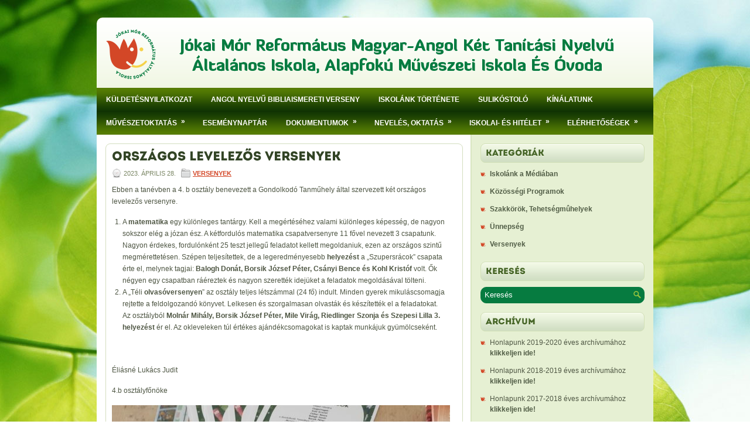

--- FILE ---
content_type: text/html; charset=UTF-8
request_url: https://jokai-miskolc.hu/honlap/orszagos-levelezos-versenyek/
body_size: 8399
content:
<!DOCTYPE html><html xmlns="http://www.w3.org/1999/xhtml" lang="hu">
<head profile="http://gmpg.org/xfn/11">
<meta http-equiv="Content-Type" content="text/html; charset=UTF-8" />
<title>Országos levelezős versenyek | Jókai Mór Református Magyar-Angol Két Tanítási Nyelvű Általános Iskola, Alapfokú Művészeti Iskola És Óvoda</title>
<meta name="viewport" content="width=device-width, initial-scale=1.0" />
<link rel="stylesheet" href="https://jokai-miskolc.hu/honlap/wp-content/themes/jm/lib/css/screen.css" type="text/css" media="screen, projection" />
<link rel="stylesheet" href="https://jokai-miskolc.hu/honlap/wp-content/themes/jm/lib/css/print.css" type="text/css" media="print" />
<!--[if lt IE 8]><link rel="stylesheet" href="https://jokai-miskolc.hu/honlap/wp-content/themes/jm/lib/css/ie.css" type="text/css" media="screen, projection" /><![endif]-->
<link rel="stylesheet" href="https://jokai-miskolc.hu/honlap/wp-content/themes/jm/lib/css/defaults.css" type="text/css" media="screen, projection" />
<link rel="stylesheet" href="https://jokai-miskolc.hu/honlap/wp-content/themes/jm/style.css" type="text/css" media="screen, projection" />
<meta name='robots' content='noindex,follow' />
<link rel='dns-prefetch' href='//s.w.org' />
		<script type="text/javascript">
			window._wpemojiSettings = {"baseUrl":"https:\/\/s.w.org\/images\/core\/emoji\/2.3\/72x72\/","ext":".png","svgUrl":"https:\/\/s.w.org\/images\/core\/emoji\/2.3\/svg\/","svgExt":".svg","source":{"concatemoji":"https:\/\/jokai-miskolc.hu\/honlap\/wp-includes\/js\/wp-emoji-release.min.js?ver=4.9.2"}};
			!function(a,b,c){function d(a,b){var c=String.fromCharCode;l.clearRect(0,0,k.width,k.height),l.fillText(c.apply(this,a),0,0);var d=k.toDataURL();l.clearRect(0,0,k.width,k.height),l.fillText(c.apply(this,b),0,0);var e=k.toDataURL();return d===e}function e(a){var b;if(!l||!l.fillText)return!1;switch(l.textBaseline="top",l.font="600 32px Arial",a){case"flag":return!(b=d([55356,56826,55356,56819],[55356,56826,8203,55356,56819]))&&(b=d([55356,57332,56128,56423,56128,56418,56128,56421,56128,56430,56128,56423,56128,56447],[55356,57332,8203,56128,56423,8203,56128,56418,8203,56128,56421,8203,56128,56430,8203,56128,56423,8203,56128,56447]),!b);case"emoji":return b=d([55358,56794,8205,9794,65039],[55358,56794,8203,9794,65039]),!b}return!1}function f(a){var c=b.createElement("script");c.src=a,c.defer=c.type="text/javascript",b.getElementsByTagName("head")[0].appendChild(c)}var g,h,i,j,k=b.createElement("canvas"),l=k.getContext&&k.getContext("2d");for(j=Array("flag","emoji"),c.supports={everything:!0,everythingExceptFlag:!0},i=0;i<j.length;i++)c.supports[j[i]]=e(j[i]),c.supports.everything=c.supports.everything&&c.supports[j[i]],"flag"!==j[i]&&(c.supports.everythingExceptFlag=c.supports.everythingExceptFlag&&c.supports[j[i]]);c.supports.everythingExceptFlag=c.supports.everythingExceptFlag&&!c.supports.flag,c.DOMReady=!1,c.readyCallback=function(){c.DOMReady=!0},c.supports.everything||(h=function(){c.readyCallback()},b.addEventListener?(b.addEventListener("DOMContentLoaded",h,!1),a.addEventListener("load",h,!1)):(a.attachEvent("onload",h),b.attachEvent("onreadystatechange",function(){"complete"===b.readyState&&c.readyCallback()})),g=c.source||{},g.concatemoji?f(g.concatemoji):g.wpemoji&&g.twemoji&&(f(g.twemoji),f(g.wpemoji)))}(window,document,window._wpemojiSettings);
		</script>
		<style type="text/css">
img.wp-smiley,
img.emoji {
	display: inline !important;
	border: none !important;
	box-shadow: none !important;
	height: 1em !important;
	width: 1em !important;
	margin: 0 .07em !important;
	vertical-align: -0.1em !important;
	background: none !important;
	padding: 0 !important;
}
</style>
<link rel='stylesheet' id='slb_style-css'  href='https://jokai-miskolc.hu/honlap/wp-content/plugins/simple-lightbox/css/lightbox.css?ver=2.0RC3' type='text/css' media='all' />
<script type='text/javascript' src='https://jokai-miskolc.hu/honlap/wp-includes/js/jquery/jquery.js?ver=1.12.4'></script>
<script type='text/javascript' src='https://jokai-miskolc.hu/honlap/wp-includes/js/jquery/jquery-migrate.min.js?ver=1.4.1'></script>
<script type='text/javascript' src='https://jokai-miskolc.hu/honlap/wp-content/plugins/simple-lightbox/js/lib.js?ver=2.0RC3'></script>
<script type='text/javascript' src='https://jokai-miskolc.hu/honlap/wp-content/themes/jm/lib/js/superfish.js?ver=4.9.2'></script>
<script type='text/javascript' src='https://jokai-miskolc.hu/honlap/wp-content/themes/jm/lib/js/jquery.mobilemenu.js?ver=4.9.2'></script>
<link rel='https://api.w.org/' href='https://jokai-miskolc.hu/honlap/wp-json/' />
<link rel="EditURI" type="application/rsd+xml" title="RSD" href="https://jokai-miskolc.hu/honlap/xmlrpc.php?rsd" />
<link rel="wlwmanifest" type="application/wlwmanifest+xml" href="https://jokai-miskolc.hu/honlap/wp-includes/wlwmanifest.xml" /> 
<link rel='prev' title='Tavaszi csendesnap' href='https://jokai-miskolc.hu/honlap/tavaszi-csendesnap/' />
<link rel='next' title='Iskolánk tanulói az International Dance Open nemzetközi fináléjában' href='https://jokai-miskolc.hu/honlap/iskolank-tanuloi-az-international-dance-open-nemzetkozi-finalejaban/' />

<link rel="canonical" href="https://jokai-miskolc.hu/honlap/orszagos-levelezos-versenyek/" />
<link rel='shortlink' href='https://jokai-miskolc.hu/honlap/?p=19097' />
<link rel="alternate" type="application/json+oembed" href="https://jokai-miskolc.hu/honlap/wp-json/oembed/1.0/embed?url=https%3A%2F%2Fjokai-miskolc.hu%2Fhonlap%2Forszagos-levelezos-versenyek%2F" />
<link rel="alternate" type="text/xml+oembed" href="https://jokai-miskolc.hu/honlap/wp-json/oembed/1.0/embed?url=https%3A%2F%2Fjokai-miskolc.hu%2Fhonlap%2Forszagos-levelezos-versenyek%2F&#038;format=xml" />
<!-- SLB -->
<script type="text/javascript" id="slb_init">/* <![CDATA[ */(function($){$(document).ready(function(){SLB.init({"validateLinks":false,"autoPlay":true,"slideTime":"6","loop":true,"overlayOpacity":"0.8","animate":true,"captionEnabled":true,"captionSrc":true,"descEnabled":true,"trigger":["slb"],"prefix":"slb","labels":{"closeLink":"close","loadingMsg":"loading","nextLink":"next &raquo;","prevLink":"&laquo; prev","startSlideshow":"start slideshow","stopSlideshow":"stop slideshow","numDisplayPrefix":"Image","numDisplaySeparator":"of"},"layout":"'<div id=\"slb_container\"><div id=\"slb_content\">{slbContent}<div id=\"slb_nav_hover\">{navPrev}{navNext}<\/div><div id=\"slb_loading\">{slbLoading}<\/div><\/div><\/div><div id=\"slb_details\"><div id=\"slb_data\"><div id=\"slb_data_content\">{dataCaption}<span id=\"slb_data_desc\">{dataDescription}<\/span>{dataNumber}<span id=\"slb_nav\">{navPrev}{navNext}{navSlideControl}<\/span><\/div><div id=\"slb_close\">{slbClose}<\/div><\/div><\/div>'"});})})(jQuery);/* ]]> */</script>

<!-- /SLB -->
<link rel="shortcut icon" href="http://jokai-miskolc.hu/honlap/wp-content/themes/jm/images/favicon.png" type="image/x-icon" />
<link rel="alternate" type="application/rss+xml" title="Jókai Mór Református Magyar-Angol Két Tanítási Nyelvű Általános Iskola, Alapfokú Művészeti Iskola És Óvoda RSS Feed" href="https://jokai-miskolc.hu/honlap/feed/" />
<link rel="pingback" href="https://jokai-miskolc.hu/honlap/xmlrpc.php" />
<script type="text/javascript" id="slb_context">/* <![CDATA[ */(function($){if ( SLB ) $.extend(SLB, {"context":["public","user_guest"]});})(jQuery);/* ]]> */</script>
</head>

<body class="post-template-default single single-post postid-19097 single-format-standard">

<div id="wrapper">

    <div id="container" class="container">
    
        <div id="header" class="span-24">
        
            <div class="branding">
             
                <a href="https://jokai-miskolc.hu/honlap"><img class="logo" src="http://jokai-miskolc.hu/honlap/wp-content/themes/jm/images/logo.png" alt="Jókai Mór Református Magyar-Angol Két Tanítási Nyelvű Általános Iskola, Alapfokú Művészeti Iskola És Óvoda" title="Jókai Mór Református Magyar-Angol Két Tanítási Nyelvű Általános Iskola, Alapfokú Művészeti Iskola És Óvoda" /></a>
             
            </div><!-- .branding -->
            
        </div><!-- #header -->
        
        <div class="span-24 header-after">
        
           <div class="span-18">
<ul id="menu-menu" class="menus menu-primary">
  <li class="page_item page-item-115"><a href="https://jokai-miskolc.hu/honlap/kuldetes-nyilatkozat/">Küldetésnyilatkozat</a></li>
<li class="page_item page-item-21591"><a href="https://jokai-miskolc.hu/honlap/angol-nyelvu-bibliaismereti-verseny/">Angol nyelvű bibliaismereti verseny</a></li>
<li class="page_item page-item-116"><a href="https://jokai-miskolc.hu/honlap/iskolank-tortenete/">Iskolánk története</a></li>
<li class="page_item page-item-17709"><a href="https://jokai-miskolc.hu/honlap/sulikostolo-3/">SULIKÓSTOLÓ</a></li>
<li class="page_item page-item-118"><a href="https://jokai-miskolc.hu/honlap/oktatasi-kinalatunk/">Kínálatunk</a></li>
<li class="page_item page-item-19958 page_item_has_children"><a href="https://jokai-miskolc.hu/honlap/muveszetoktatas/">Művészetoktatás</a>
<ul class='children'>
	<li class="page_item page-item-20043"><a href="https://jokai-miskolc.hu/honlap/muveszetoktatas/dramaoktatas/">Drámaoktatás</a></li>
	<li class="page_item page-item-19959"><a href="https://jokai-miskolc.hu/honlap/muveszetoktatas/zeneoktatas/">Zeneoktatás</a></li>
</ul>
</li>
<li class="page_item page-item-2449"><a href="https://jokai-miskolc.hu/honlap/esemenynaptar/">Eseménynaptár</a></li>
<li class="page_item page-item-97 page_item_has_children"><a href="https://jokai-miskolc.hu/honlap/dokumentumok/">Dokumentumok</a>
<ul class='children'>
	<li class="page_item page-item-119 page_item_has_children"><a href="https://jokai-miskolc.hu/honlap/dokumentumok/pedagogiai-program/">Pedagógiai program</a>
	<ul class='children'>
		<li class="page_item page-item-1817"><a href="https://jokai-miskolc.hu/honlap/dokumentumok/pedagogiai-program/pedagogiai-program/">Pedagógiai program</a></li>
		<li class="page_item page-item-1815"><a href="https://jokai-miskolc.hu/honlap/dokumentumok/pedagogiai-program/katolikus-hittan-tanterv/">Katolikus hittan tanterv</a></li>
	</ul>
</li>
	<li class="page_item page-item-21083"><a href="https://jokai-miskolc.hu/honlap/dokumentumok/panaszkezelesi-szabalyzat/">Panaszkezelési szabályzat</a></li>
	<li class="page_item page-item-120"><a href="https://jokai-miskolc.hu/honlap/dokumentumok/szervezeti-es-mukodesi-szabalyzat-szmsz/">Szervezeti és működési szabályzat (SZMSZ)</a></li>
	<li class="page_item page-item-127"><a href="https://jokai-miskolc.hu/honlap/dokumentumok/hazirend/">Házirend</a></li>
	<li class="page_item page-item-128"><a href="https://jokai-miskolc.hu/honlap/dokumentumok/etikai-kodex/">Etikai kódex</a></li>
	<li class="page_item page-item-132 page_item_has_children"><a href="https://jokai-miskolc.hu/honlap/dokumentumok/palyazatok-projektek/">Pályázatok, projektek</a>
	<ul class='children'>
		<li class="page_item page-item-18304"><a href="https://jokai-miskolc.hu/honlap/dokumentumok/palyazatok-projektek/kehop-5-2-13-19-2019-00065/">KEHOP-5.2.13-19-2019-00065</a></li>
		<li class="page_item page-item-19948"><a href="https://jokai-miskolc.hu/honlap/dokumentumok/palyazatok-projektek/hatartalanul-2024-tavasz/">Határtalanul 2024 tavasz &#8211;  Csodálatos Csallóköz avagy Kukkónia földjén</a></li>
		<li class="page_item page-item-21407"><a href="https://jokai-miskolc.hu/honlap/dokumentumok/palyazatok-projektek/hatartalanul-2025/">Határtalanul! 2025</a></li>
		<li class="page_item page-item-17005"><a href="https://jokai-miskolc.hu/honlap/dokumentumok/palyazatok-projektek/hatartalanul-2019-osz/">HATÁRTALANUL! 2019 ősz</a></li>
		<li class="page_item page-item-1933"><a href="https://jokai-miskolc.hu/honlap/dokumentumok/palyazatok-projektek/tirek-p-sz-tehetseggondozo-program/">TIREK P.Sz. tehetséggondozó program</a></li>
		<li class="page_item page-item-1220"><a href="https://jokai-miskolc.hu/honlap/dokumentumok/palyazatok-projektek/tamop-3-1-5/">Támop 3.1.5</a></li>
		<li class="page_item page-item-1215"><a href="https://jokai-miskolc.hu/honlap/dokumentumok/palyazatok-projektek/tiop-1-1-1-07/">Tiop-1.1.1-07</a></li>
		<li class="page_item page-item-1820"><a href="https://jokai-miskolc.hu/honlap/dokumentumok/palyazatok-projektek/le-math-2014/">Le-Math 2014</a></li>
	</ul>
</li>
	<li class="page_item page-item-15390"><a href="https://jokai-miskolc.hu/honlap/dokumentumok/kozzeteteli-lista-2018/">Közzétételi lista</a></li>
	<li class="page_item page-item-16460"><a href="https://jokai-miskolc.hu/honlap/dokumentumok/kameraszabalyzat/">Kameraszabályzat</a></li>
	<li class="page_item page-item-17845"><a href="https://jokai-miskolc.hu/honlap/dokumentumok/dokumentumok-2/">Dokumentumok</a></li>
	<li class="page_item page-item-18204"><a href="https://jokai-miskolc.hu/honlap/dokumentumok/vezetoi-program/">Vezetői program</a></li>
	<li class="page_item page-item-19371"><a href="https://jokai-miskolc.hu/honlap/dokumentumok/adatvedelem/">Adatvédelem</a></li>
	<li class="page_item page-item-99"><a href="https://jokai-miskolc.hu/honlap/dokumentumok/alapitvany/">Közhasznúsági jelentés</a></li>
</ul>
</li>
<li class="page_item page-item-98 page_item_has_children"><a href="https://jokai-miskolc.hu/honlap/neveles-oktatas/">Nevelés, oktatás</a>
<ul class='children'>
	<li class="page_item page-item-129"><a href="https://jokai-miskolc.hu/honlap/neveles-oktatas/tanaraink/">Dolgozóink</a></li>
	<li class="page_item page-item-1929"><a href="https://jokai-miskolc.hu/honlap/neveles-oktatas/diakjaink-2/">Diákjaink</a></li>
	<li class="page_item page-item-2050"><a href="https://jokai-miskolc.hu/honlap/neveles-oktatas/tehetseggondozas/">Tehetséggondozás</a></li>
	<li class="page_item page-item-131"><a href="https://jokai-miskolc.hu/honlap/neveles-oktatas/kompetencia/">Kompetenciamérés</a></li>
	<li class="page_item page-item-10859"><a href="https://jokai-miskolc.hu/honlap/neveles-oktatas/idegen-nyelvi-meres/">Idegen nyelvi mérés</a></li>
	<li class="page_item page-item-1924"><a href="https://jokai-miskolc.hu/honlap/neveles-oktatas/1924-2/">Partnerelégedettségi mérés</a></li>
	<li class="page_item page-item-1094"><a href="https://jokai-miskolc.hu/honlap/neveles-oktatas/tovabbtanulasi-statisztikak-2/">Továbbtanulási statisztikák</a></li>
	<li class="page_item page-item-1095"><a href="https://jokai-miskolc.hu/honlap/neveles-oktatas/akikre-buszkek-vagyunk/">Akikre büszkék vagyunk</a></li>
</ul>
</li>
<li class="page_item page-item-96 page_item_has_children"><a href="https://jokai-miskolc.hu/honlap/iskolai-es-hitelet/">Iskolai- és hitélet</a>
<ul class='children'>
	<li class="page_item page-item-1945"><a href="https://jokai-miskolc.hu/honlap/iskolai-es-hitelet/hitelet/">Hitélet</a></li>
	<li class="page_item page-item-4922 page_item_has_children"><a href="https://jokai-miskolc.hu/honlap/iskolai-es-hitelet/unnepeink/">Ünnepeink</a>
	<ul class='children'>
		<li class="page_item page-item-4923"><a href="https://jokai-miskolc.hu/honlap/iskolai-es-hitelet/unnepeink/advent/">Advent</a></li>
		<li class="page_item page-item-4924"><a href="https://jokai-miskolc.hu/honlap/iskolai-es-hitelet/unnepeink/karacsony/">Karácsony</a></li>
	</ul>
</li>
	<li class="page_item page-item-121"><a href="https://jokai-miskolc.hu/honlap/iskolai-es-hitelet/szakkorok/">Délutáni foglalkozások</a></li>
	<li class="page_item page-item-122"><a href="https://jokai-miskolc.hu/honlap/iskolai-es-hitelet/sport/">Sport</a></li>
	<li class="page_item page-item-123"><a href="https://jokai-miskolc.hu/honlap/iskolai-es-hitelet/fotogaleria/">Fotógaléria</a></li>
</ul>
</li>
<li class="page_item page-item-101 page_item_has_children"><a href="https://jokai-miskolc.hu/honlap/kapcsolatok-elerhetosegek/">Elérhetőségek</a>
<ul class='children'>
	<li class="page_item page-item-3710"><a href="https://jokai-miskolc.hu/honlap/kapcsolatok-elerhetosegek/ovoda/">Óvoda</a></li>
</ul>
</li>
</ul>
            </div>
                    
        </div><!-- .header-after -->
        
        
    <div id="main" class="span-24">
    
        <div id="content-wrap" class="span-16">
        
        
    <div class="content">
         
            <div class="post-wrap post-wrap-single">
                
                <div class="post clearfix post-19097 type-post status-publish format-standard hentry category-versenyek" id="post-19097">
                
                    <h2 class="title">Országos levelezős versenyek					
<br>   
 					
					
					</h2>
 
                    <div class="postmeta-primary">
            
                        <span class="meta_date">2023. április 28. </span>
                       &nbsp; <span class="meta_categories"><a href="https://jokai-miskolc.hu/honlap/category/versenyek/" rel="category tag">Versenyek</a></span>
            
                             
                    </div>
                    
                    <div class="entry clearfix">

					  
                        <p>Ebben a tanévben a 4. b osztály benevezett a Gondolkodó Tanműhely által szervezett két országos levelezős versenyre.</p>
<ol>
<li>A <strong>matematika</strong> egy különleges tantárgy. Kell a megértéséhez valami különleges képesség, de nagyon sokszor elég a józan ész. A kétfordulós matematika csapatversenyre 11 fővel nevezett 3 csapatunk. Nagyon érdekes, fordulónként 25 teszt jellegű feladatot kellett megoldaniuk, ezen az országos szintű megmérettetésen. Szépen teljesítettek, de a legeredményesebb <strong> helyezést</strong> a „Szupersrácok” csapata érte el, melynek tagjai: <strong>Balogh Donát, Borsik József Péter, Csányi Bence és Kohl Kristóf</strong> volt. Ők négyen egy csapatban ráéreztek és nagyon szerették idejüket a feladatok megoldásával tölteni.</li>
<li>A „Téli <strong>olvasóversenyen</strong>” az osztály teljes létszámmal (24 fő) indult. Minden gyerek mikuláscsomagja rejtette a feldolgozandó könyvet. Lelkesen és szorgalmasan olvasták és készítették el a feladatokat. Az osztályból <strong>Molnár Mihály, Borsik József Péter, Mile Virág, Riedlinger Szonja és Szepesi Lilla 3. helyezést</strong> ér el. Az okleveleken túl értékes ajándékcsomagokat is kaptak munkájuk gyümölcseként.</li>
</ol>
<p>&nbsp;</p>
<p>Éliásné Lukács Judit</p>
<p>4.b osztályfőnöke</p>
<p><a rel="slb_group[19097] slb slb_internal" href="http://jokai-miskolc.hu/honlap/wp-content/uploads/2023/04/341288357_167810722493720_3877662973370892795_n.jpg"><img class="alignnone size-full wp-image-19096" src="http://jokai-miskolc.hu/honlap/wp-content/uploads/2023/04/341288357_167810722493720_3877662973370892795_n.jpg" alt="" width="577" srcset="https://jokai-miskolc.hu/honlap/wp-content/uploads/2023/04/341288357_167810722493720_3877662973370892795_n.jpg 577w, https://jokai-miskolc.hu/honlap/wp-content/uploads/2023/04/341288357_167810722493720_3877662973370892795_n-169x300.jpg 169w, https://jokai-miskolc.hu/honlap/wp-content/uploads/2023/04/341288357_167810722493720_3877662973370892795_n-768x1364.jpg 768w" sizes="(max-width: 577px) 100vw, 577px" /></a> <a rel="slb_group[19097] slb slb_internal" href="http://jokai-miskolc.hu/honlap/wp-content/uploads/2023/04/341182378_756166865902809_2711806130729862911_n.jpg"><img class="alignnone size-full wp-image-19095" src="http://jokai-miskolc.hu/honlap/wp-content/uploads/2023/04/341182378_756166865902809_2711806130729862911_n.jpg" alt="" width="577" srcset="https://jokai-miskolc.hu/honlap/wp-content/uploads/2023/04/341182378_756166865902809_2711806130729862911_n.jpg 577w, https://jokai-miskolc.hu/honlap/wp-content/uploads/2023/04/341182378_756166865902809_2711806130729862911_n-169x300.jpg 169w, https://jokai-miskolc.hu/honlap/wp-content/uploads/2023/04/341182378_756166865902809_2711806130729862911_n-768x1364.jpg 768w" sizes="(max-width: 577px) 100vw, 577px" /></a> <a rel="slb_group[19097] slb slb_internal" href="http://jokai-miskolc.hu/honlap/wp-content/uploads/2023/04/341020610_2242337455975040_1229833874262001482_n.jpg"><img class="alignnone size-full wp-image-19094" src="http://jokai-miskolc.hu/honlap/wp-content/uploads/2023/04/341020610_2242337455975040_1229833874262001482_n.jpg" alt="" width="577" srcset="https://jokai-miskolc.hu/honlap/wp-content/uploads/2023/04/341020610_2242337455975040_1229833874262001482_n.jpg 577w, https://jokai-miskolc.hu/honlap/wp-content/uploads/2023/04/341020610_2242337455975040_1229833874262001482_n-169x300.jpg 169w, https://jokai-miskolc.hu/honlap/wp-content/uploads/2023/04/341020610_2242337455975040_1229833874262001482_n-768x1364.jpg 768w" sizes="(max-width: 577px) 100vw, 577px" /></a> <a rel="slb_group[19097] slb slb_internal" href="http://jokai-miskolc.hu/honlap/wp-content/uploads/2023/04/341009618_1211723259733896_5538410068933219117_n.jpg"><img class="alignnone size-full wp-image-19093" src="http://jokai-miskolc.hu/honlap/wp-content/uploads/2023/04/341009618_1211723259733896_5538410068933219117_n.jpg" alt="" width="1024" srcset="https://jokai-miskolc.hu/honlap/wp-content/uploads/2023/04/341009618_1211723259733896_5538410068933219117_n.jpg 1024w, https://jokai-miskolc.hu/honlap/wp-content/uploads/2023/04/341009618_1211723259733896_5538410068933219117_n-300x169.jpg 300w, https://jokai-miskolc.hu/honlap/wp-content/uploads/2023/04/341009618_1211723259733896_5538410068933219117_n-768x432.jpg 768w" sizes="(max-width: 1024px) 100vw, 1024px" /></a> <a rel="slb_group[19097] slb slb_internal" href="http://jokai-miskolc.hu/honlap/wp-content/uploads/2023/04/340959079_202737099159515_6314767557770276945_n.jpg"><img class="alignnone size-full wp-image-19092" src="http://jokai-miskolc.hu/honlap/wp-content/uploads/2023/04/340959079_202737099159515_6314767557770276945_n.jpg" alt="" width="577" srcset="https://jokai-miskolc.hu/honlap/wp-content/uploads/2023/04/340959079_202737099159515_6314767557770276945_n.jpg 577w, https://jokai-miskolc.hu/honlap/wp-content/uploads/2023/04/340959079_202737099159515_6314767557770276945_n-169x300.jpg 169w, https://jokai-miskolc.hu/honlap/wp-content/uploads/2023/04/340959079_202737099159515_6314767557770276945_n-768x1364.jpg 768w" sizes="(max-width: 577px) 100vw, 577px" /></a> <a rel="slb_group[19097] slb slb_internal" href="http://jokai-miskolc.hu/honlap/wp-content/uploads/2023/04/340949998_544408574514840_4623990970958644062_n.jpg"><img class="alignnone size-full wp-image-19091" src="http://jokai-miskolc.hu/honlap/wp-content/uploads/2023/04/340949998_544408574514840_4623990970958644062_n.jpg" alt="" width="577" srcset="https://jokai-miskolc.hu/honlap/wp-content/uploads/2023/04/340949998_544408574514840_4623990970958644062_n.jpg 577w, https://jokai-miskolc.hu/honlap/wp-content/uploads/2023/04/340949998_544408574514840_4623990970958644062_n-169x300.jpg 169w, https://jokai-miskolc.hu/honlap/wp-content/uploads/2023/04/340949998_544408574514840_4623990970958644062_n-768x1364.jpg 768w" sizes="(max-width: 577px) 100vw, 577px" /></a> <a rel="slb_group[19097] slb slb_internal" href="http://jokai-miskolc.hu/honlap/wp-content/uploads/2023/04/340932234_702398228553123_5594425346616426885_n.jpg"><img class="alignnone size-full wp-image-19090" src="http://jokai-miskolc.hu/honlap/wp-content/uploads/2023/04/340932234_702398228553123_5594425346616426885_n.jpg" alt="" width="540" srcset="https://jokai-miskolc.hu/honlap/wp-content/uploads/2023/04/340932234_702398228553123_5594425346616426885_n.jpg 540w, https://jokai-miskolc.hu/honlap/wp-content/uploads/2023/04/340932234_702398228553123_5594425346616426885_n-169x300.jpg 169w" sizes="(max-width: 540px) 100vw, 540px" /></a> <a rel="slb_group[19097] slb slb_internal" href="http://jokai-miskolc.hu/honlap/wp-content/uploads/2023/04/340827669_1181230349228565_7130892822927983834_n.jpg"><img class="alignnone size-full wp-image-19089" src="http://jokai-miskolc.hu/honlap/wp-content/uploads/2023/04/340827669_1181230349228565_7130892822927983834_n.jpg" alt="" width="577" srcset="https://jokai-miskolc.hu/honlap/wp-content/uploads/2023/04/340827669_1181230349228565_7130892822927983834_n.jpg 577w, https://jokai-miskolc.hu/honlap/wp-content/uploads/2023/04/340827669_1181230349228565_7130892822927983834_n-169x300.jpg 169w, https://jokai-miskolc.hu/honlap/wp-content/uploads/2023/04/340827669_1181230349228565_7130892822927983834_n-768x1364.jpg 768w" sizes="(max-width: 577px) 100vw, 577px" /></a> <a rel="slb_group[19097] slb slb_internal" href="http://jokai-miskolc.hu/honlap/wp-content/uploads/2023/04/340821099_538334921785474_8768887553955012725_n.jpg"><img class="alignnone size-full wp-image-19088" src="http://jokai-miskolc.hu/honlap/wp-content/uploads/2023/04/340821099_538334921785474_8768887553955012725_n.jpg" alt="" width="577" srcset="https://jokai-miskolc.hu/honlap/wp-content/uploads/2023/04/340821099_538334921785474_8768887553955012725_n.jpg 577w, https://jokai-miskolc.hu/honlap/wp-content/uploads/2023/04/340821099_538334921785474_8768887553955012725_n-169x300.jpg 169w, https://jokai-miskolc.hu/honlap/wp-content/uploads/2023/04/340821099_538334921785474_8768887553955012725_n-768x1364.jpg 768w" sizes="(max-width: 577px) 100vw, 577px" /></a> <a rel="slb_group[19097] slb slb_internal" href="http://jokai-miskolc.hu/honlap/wp-content/uploads/2023/04/340776853_2452475761584351_7197411453406612043_n.jpg"><img class="alignnone size-full wp-image-19087" src="http://jokai-miskolc.hu/honlap/wp-content/uploads/2023/04/340776853_2452475761584351_7197411453406612043_n.jpg" alt="" width="577" srcset="https://jokai-miskolc.hu/honlap/wp-content/uploads/2023/04/340776853_2452475761584351_7197411453406612043_n.jpg 577w, https://jokai-miskolc.hu/honlap/wp-content/uploads/2023/04/340776853_2452475761584351_7197411453406612043_n-169x300.jpg 169w, https://jokai-miskolc.hu/honlap/wp-content/uploads/2023/04/340776853_2452475761584351_7197411453406612043_n-768x1364.jpg 768w" sizes="(max-width: 577px) 100vw, 577px" /></a> <a rel="slb_group[19097] slb slb_internal" href="http://jokai-miskolc.hu/honlap/wp-content/uploads/2023/04/316259399_3496711037321285_7118315979373661267_n.jpg"><img class="alignnone size-full wp-image-19086" src="http://jokai-miskolc.hu/honlap/wp-content/uploads/2023/04/316259399_3496711037321285_7118315979373661267_n.jpg" alt="" width="577" srcset="https://jokai-miskolc.hu/honlap/wp-content/uploads/2023/04/316259399_3496711037321285_7118315979373661267_n.jpg 577w, https://jokai-miskolc.hu/honlap/wp-content/uploads/2023/04/316259399_3496711037321285_7118315979373661267_n-169x300.jpg 169w, https://jokai-miskolc.hu/honlap/wp-content/uploads/2023/04/316259399_3496711037321285_7118315979373661267_n-768x1364.jpg 768w" sizes="(max-width: 577px) 100vw, 577px" /></a> <a rel="slb_group[19097] slb slb_internal" href="http://jokai-miskolc.hu/honlap/wp-content/uploads/2023/04/316236286_3496761760649546_2012347403753280949_n.jpg"><img class="alignnone size-full wp-image-19085" src="http://jokai-miskolc.hu/honlap/wp-content/uploads/2023/04/316236286_3496761760649546_2012347403753280949_n.jpg" alt="" width="577" srcset="https://jokai-miskolc.hu/honlap/wp-content/uploads/2023/04/316236286_3496761760649546_2012347403753280949_n.jpg 577w, https://jokai-miskolc.hu/honlap/wp-content/uploads/2023/04/316236286_3496761760649546_2012347403753280949_n-169x300.jpg 169w, https://jokai-miskolc.hu/honlap/wp-content/uploads/2023/04/316236286_3496761760649546_2012347403753280949_n-768x1364.jpg 768w" sizes="(max-width: 577px) 100vw, 577px" /></a></p>
            
                    </div>
                            
                </div><!-- Post ID 19097 -->
                
            </div><!-- .post-wrap -->
            
            </div><!-- .content -->


    </div><!-- #content-wrap -->
    
    <div id="primary-sidebar-wrap" class="span-8 last">
    
        <div id="primary-sidebar-wrap" class="span-8">
        
            
<div class="sidebar-primary">

<ul class="widget-wrap"><li id="categories-2" class="widget widget_categories">
<h3 class="widgettitle">Kateg&oacute;ri&aacute;k</h3>
	<ul>
		<li class="cat-item cat-item-1"><a href="http://jokai-miskolc.hu/honlap/category/iskolank-a-mediaban/">Iskol&aacute;nk a M&eacute;di&aacute;ban</a></li>
		<li class="cat-item cat-item-1"><a href="http://jokai-miskolc.hu/honlap/category/kozossegi-programok/">K&ouml;z&ouml;ss&eacute;gi Programok</a></li>
		<li class="cat-item cat-item-1"><a href="http://jokai-miskolc.hu/honlap/category/szakkorok-tehetsegmuhelyek/">Szakk&ouml;r&ouml;k, Tehets&eacute;gm&ucirc;helyek</a></li>
		<li class="cat-item cat-item-1"><a href="http://jokai-miskolc.hu/honlap/category/unnepseg/">&Uuml;nneps&eacute;g</a></li>
		<li class="cat-item cat-item-1"><a href="http://jokai-miskolc.hu/honlap/category/versenyek/">Versenyek</a></li>
	</ul>
</li></ul>

   <ul class="widget-wrap"><li id="search-2" class="widget widget_search"><h3 class="widgettitle">Keresés</h3> 
<div id="search" class="clerfix">
    <form method="get" id="searchform" action="https://jokai-miskolc.hu/honlap/"> 
        <input type="text" value="Keresés" 
            name="s" id="s"  onblur="if (this.value == '')  {this.value = 'Keresés';}"  
            onfocus="if (this.value == 'Keresés') {this.value = '';}" />
        <input type="image" src="https://jokai-miskolc.hu/honlap/wp-content/themes/jm/images/search.png" title="Keresés" class="search-image" /> 
    </form>
</div></li></ul><ul class="widget-wrap"><li id="text-5" class="widget widget_text"><h3 class="widgettitle">Archívum</h3>			<div class="textwidget"><ul>
<li>Honlapunk 2019-2020 éves archívumához <a href="http://jokai-miskolc.hu/honlap/hirarchivum-2019-2020-tanev/">klikkeljen ide!</a>
<li>Honlapunk 2018-2019 éves archívumához <a href="http://jokai-miskolc.hu/honlap/hirarchivum-2018-2019-tanev/">klikkeljen ide!</a>
<li>Honlapunk 2017-2018 éves archívumához <a href="http://jokai-miskolc.hu/honlap/hirarchivum-2017-2018-tanev/">klikkeljen ide!</a>
<li>Honlapunk 2016-2017 éves archívumához <a href="http://jokai-miskolc.hu/honlap/hirarchivum-2016-2017-tanev/">klikkeljen ide!</a>
<li>Honlapunk 2015-2016 éves archívumához <a href="http://jokai-miskolc.hu/honlap/hirarchivum-2015-2016-tanev/">klikkeljen ide!</a>
<li>Honlapunk 2014-2015 éves archívumához <a href="http://jokai-miskolc.hu/honlap/hirarchivum-2014-2015-tanev/">klikkeljen ide!</a>
<li>Honlapunk 2013-2014 éves archívumához <a href="http://jokai-miskolc.hu/honlap/hirarchivum-2013-2014-tanev/">klikkeljen ide!</a>
<li>Honlapunk 2010-2013 éves archívumához <a href="http://jokai-miskolc.hu/index.php">klikkeljen ide!</a></li>
<ul></div>
		</li></ul>
<ul class="widget-wrap"><li id="categories-2" class="widget widget_categories">
<h3 class="widgettitle">&Eacute;tlap</h3>
	<ul><li class="cat-item cat-item-1">
    		        	<a href="https://jokai-miskolc.hu/honlap/etlap-2026-01-12-2026-01-30/" >Aktu&aacute;lis &eacute;tlap megtekint&eacute;se</a>
					</li></ul>
</li></ul>
    
</div><!-- .sidebar-primary -->    
        </div><!-- #primary-sidebar-wrap -->
        
        <div id="subsidiary-left-sidebar-wrap" class="span-4">
    
            
<div class="sidebar-subsidiary-left">

    <ul class="widget-wrap"><li id="text-2" class="widget widget_text">			<div class="textwidget"></div>
		</li></ul>    
</div><!-- .sidebar-subsidiary-left -->    
        </div><!-- #subsidiary-left-sidebar-wrap -->
        
        <div id="subsidiary-right-sidebar-wrap" class="span-4 last">
    
            
<div class="sidebar-subsidiary-right">

    <ul class="widget-wrap"><li id="text-6" class="widget widget_text">			<div class="textwidget"></div>
		</li></ul>    
</div><!-- .sidebar-subsidiary-right -->    
        </div><!-- #subsidiary-right-sidebar-wrap -->
    
    </div>
    
    
</div><!-- #main -->
        

    <div id="footer-wrap" class="span-24">
        
        <div id="footer">
        
          <div id="copyrights">
                 &copy; 2026  <a href="https://jokai-miskolc.hu/honlap/">Jókai Mór Református Magyar-Angol Két Tanítási Nyelvű Általános Iskola, Alapfokú Művészeti Iskola És Óvoda</a>.   
            </div>

            <div id="credits">
<img src="https://jokai-miskolc.hu/honlap/wp-content/themes/jm/images/logo2.png" border="0">
<br>
				
				&Aacute;ld&aacute;s, B&eacute;kess&eacute;g.
            </div>
            
        </div><!-- #footer -->
        
    </div><!-- #wrap-footer -->

</div><!-- #container -->

</div><!-- #wrapper -->

<script type='text/javascript' src='https://jokai-miskolc.hu/honlap/wp-includes/js/hoverIntent.min.js?ver=1.8.1'></script>
<script type='text/javascript' src='https://jokai-miskolc.hu/honlap/wp-includes/js/wp-embed.min.js?ver=4.9.2'></script>
<!-- X --><!-- SLB -->
<script type="text/javascript" id="slb_media">/* <![CDATA[ */(function($){if ( SLB && SLB.media ) $.extend(SLB.media, {"http:\/\/jokai-miskolc.hu\/honlap\/wp-content\/uploads\/2023\/04\/341288357_167810722493720_3877662973370892795_n.jpg":{"type":"image","id":19096,"source":"http:\/\/jokai-miskolc.hu\/honlap\/wp-content\/uploads\/2023\/04\/341288357_167810722493720_3877662973370892795_n.jpg","sizes":{"thumbnail":{"file":"341288357_167810722493720_3877662973370892795_n-150x150.jpg","width":150,"height":150,"mime-type":"image\/jpeg"},"medium":{"file":"341288357_167810722493720_3877662973370892795_n-169x300.jpg","width":169,"height":300,"mime-type":"image\/jpeg"},"medium_large":{"file":"341288357_167810722493720_3877662973370892795_n-768x1364.jpg","width":768,"height":1364,"mime-type":"image\/jpeg"},"original":{"file":"2023\/04\/341288357_167810722493720_3877662973370892795_n.jpg","width":577,"height":1024}},"image_meta":{"aperture":"0","credit":"","camera":"","caption":"","created_timestamp":"0","copyright":"","focal_length":"0","iso":"0","shutter_speed":"0","title":"","orientation":"0","keywords":[]},"title":"341288357_167810722493720_3877662973370892795_n","desc":""},"http:\/\/jokai-miskolc.hu\/honlap\/wp-content\/uploads\/2023\/04\/341182378_756166865902809_2711806130729862911_n.jpg":{"type":"image","id":19095,"source":"http:\/\/jokai-miskolc.hu\/honlap\/wp-content\/uploads\/2023\/04\/341182378_756166865902809_2711806130729862911_n.jpg","sizes":{"thumbnail":{"file":"341182378_756166865902809_2711806130729862911_n-150x150.jpg","width":150,"height":150,"mime-type":"image\/jpeg"},"medium":{"file":"341182378_756166865902809_2711806130729862911_n-169x300.jpg","width":169,"height":300,"mime-type":"image\/jpeg"},"medium_large":{"file":"341182378_756166865902809_2711806130729862911_n-768x1364.jpg","width":768,"height":1364,"mime-type":"image\/jpeg"},"original":{"file":"2023\/04\/341182378_756166865902809_2711806130729862911_n.jpg","width":577,"height":1024}},"image_meta":{"aperture":"0","credit":"","camera":"","caption":"","created_timestamp":"0","copyright":"","focal_length":"0","iso":"0","shutter_speed":"0","title":"","orientation":"0","keywords":[]},"title":"341182378_756166865902809_2711806130729862911_n","desc":""},"http:\/\/jokai-miskolc.hu\/honlap\/wp-content\/uploads\/2023\/04\/341020610_2242337455975040_1229833874262001482_n.jpg":{"type":"image","id":19094,"source":"http:\/\/jokai-miskolc.hu\/honlap\/wp-content\/uploads\/2023\/04\/341020610_2242337455975040_1229833874262001482_n.jpg","sizes":{"thumbnail":{"file":"341020610_2242337455975040_1229833874262001482_n-150x150.jpg","width":150,"height":150,"mime-type":"image\/jpeg"},"medium":{"file":"341020610_2242337455975040_1229833874262001482_n-169x300.jpg","width":169,"height":300,"mime-type":"image\/jpeg"},"medium_large":{"file":"341020610_2242337455975040_1229833874262001482_n-768x1364.jpg","width":768,"height":1364,"mime-type":"image\/jpeg"},"original":{"file":"2023\/04\/341020610_2242337455975040_1229833874262001482_n.jpg","width":577,"height":1024}},"image_meta":{"aperture":"0","credit":"","camera":"","caption":"","created_timestamp":"0","copyright":"","focal_length":"0","iso":"0","shutter_speed":"0","title":"","orientation":"0","keywords":[]},"title":"341020610_2242337455975040_1229833874262001482_n","desc":""},"http:\/\/jokai-miskolc.hu\/honlap\/wp-content\/uploads\/2023\/04\/341009618_1211723259733896_5538410068933219117_n.jpg":{"type":"image","id":19093,"source":"http:\/\/jokai-miskolc.hu\/honlap\/wp-content\/uploads\/2023\/04\/341009618_1211723259733896_5538410068933219117_n.jpg","sizes":{"thumbnail":{"file":"341009618_1211723259733896_5538410068933219117_n-150x150.jpg","width":150,"height":150,"mime-type":"image\/jpeg"},"medium":{"file":"341009618_1211723259733896_5538410068933219117_n-300x169.jpg","width":300,"height":169,"mime-type":"image\/jpeg"},"medium_large":{"file":"341009618_1211723259733896_5538410068933219117_n-768x432.jpg","width":768,"height":432,"mime-type":"image\/jpeg"},"original":{"file":"2023\/04\/341009618_1211723259733896_5538410068933219117_n.jpg","width":1024,"height":577}},"image_meta":{"aperture":"0","credit":"","camera":"","caption":"","created_timestamp":"0","copyright":"","focal_length":"0","iso":"0","shutter_speed":"0","title":"","orientation":"0","keywords":[]},"title":"341009618_1211723259733896_5538410068933219117_n","desc":""},"http:\/\/jokai-miskolc.hu\/honlap\/wp-content\/uploads\/2023\/04\/340959079_202737099159515_6314767557770276945_n.jpg":{"type":"image","id":19092,"source":"http:\/\/jokai-miskolc.hu\/honlap\/wp-content\/uploads\/2023\/04\/340959079_202737099159515_6314767557770276945_n.jpg","sizes":{"thumbnail":{"file":"340959079_202737099159515_6314767557770276945_n-150x150.jpg","width":150,"height":150,"mime-type":"image\/jpeg"},"medium":{"file":"340959079_202737099159515_6314767557770276945_n-169x300.jpg","width":169,"height":300,"mime-type":"image\/jpeg"},"medium_large":{"file":"340959079_202737099159515_6314767557770276945_n-768x1364.jpg","width":768,"height":1364,"mime-type":"image\/jpeg"},"original":{"file":"2023\/04\/340959079_202737099159515_6314767557770276945_n.jpg","width":577,"height":1024}},"image_meta":{"aperture":"0","credit":"","camera":"","caption":"","created_timestamp":"0","copyright":"","focal_length":"0","iso":"0","shutter_speed":"0","title":"","orientation":"0","keywords":[]},"title":"340959079_202737099159515_6314767557770276945_n","desc":""},"http:\/\/jokai-miskolc.hu\/honlap\/wp-content\/uploads\/2023\/04\/340949998_544408574514840_4623990970958644062_n.jpg":{"type":"image","id":19091,"source":"http:\/\/jokai-miskolc.hu\/honlap\/wp-content\/uploads\/2023\/04\/340949998_544408574514840_4623990970958644062_n.jpg","sizes":{"thumbnail":{"file":"340949998_544408574514840_4623990970958644062_n-150x150.jpg","width":150,"height":150,"mime-type":"image\/jpeg"},"medium":{"file":"340949998_544408574514840_4623990970958644062_n-169x300.jpg","width":169,"height":300,"mime-type":"image\/jpeg"},"medium_large":{"file":"340949998_544408574514840_4623990970958644062_n-768x1364.jpg","width":768,"height":1364,"mime-type":"image\/jpeg"},"original":{"file":"2023\/04\/340949998_544408574514840_4623990970958644062_n.jpg","width":577,"height":1024}},"image_meta":{"aperture":"0","credit":"","camera":"","caption":"","created_timestamp":"0","copyright":"","focal_length":"0","iso":"0","shutter_speed":"0","title":"","orientation":"0","keywords":[]},"title":"340949998_544408574514840_4623990970958644062_n","desc":""},"http:\/\/jokai-miskolc.hu\/honlap\/wp-content\/uploads\/2023\/04\/340932234_702398228553123_5594425346616426885_n.jpg":{"type":"image","id":19090,"source":"http:\/\/jokai-miskolc.hu\/honlap\/wp-content\/uploads\/2023\/04\/340932234_702398228553123_5594425346616426885_n.jpg","sizes":{"thumbnail":{"file":"340932234_702398228553123_5594425346616426885_n-150x150.jpg","width":150,"height":150,"mime-type":"image\/jpeg"},"medium":{"file":"340932234_702398228553123_5594425346616426885_n-169x300.jpg","width":169,"height":300,"mime-type":"image\/jpeg"},"original":{"file":"2023\/04\/340932234_702398228553123_5594425346616426885_n.jpg","width":540,"height":960}},"image_meta":{"aperture":"0","credit":"","camera":"","caption":"","created_timestamp":"0","copyright":"","focal_length":"0","iso":"0","shutter_speed":"0","title":"","orientation":"0","keywords":[]},"title":"340932234_702398228553123_5594425346616426885_n","desc":""},"http:\/\/jokai-miskolc.hu\/honlap\/wp-content\/uploads\/2023\/04\/340827669_1181230349228565_7130892822927983834_n.jpg":{"type":"image","id":19089,"source":"http:\/\/jokai-miskolc.hu\/honlap\/wp-content\/uploads\/2023\/04\/340827669_1181230349228565_7130892822927983834_n.jpg","sizes":{"thumbnail":{"file":"340827669_1181230349228565_7130892822927983834_n-150x150.jpg","width":150,"height":150,"mime-type":"image\/jpeg"},"medium":{"file":"340827669_1181230349228565_7130892822927983834_n-169x300.jpg","width":169,"height":300,"mime-type":"image\/jpeg"},"medium_large":{"file":"340827669_1181230349228565_7130892822927983834_n-768x1364.jpg","width":768,"height":1364,"mime-type":"image\/jpeg"},"original":{"file":"2023\/04\/340827669_1181230349228565_7130892822927983834_n.jpg","width":577,"height":1024}},"image_meta":{"aperture":"0","credit":"","camera":"","caption":"","created_timestamp":"0","copyright":"","focal_length":"0","iso":"0","shutter_speed":"0","title":"","orientation":"0","keywords":[]},"title":"340827669_1181230349228565_7130892822927983834_n","desc":""},"http:\/\/jokai-miskolc.hu\/honlap\/wp-content\/uploads\/2023\/04\/340821099_538334921785474_8768887553955012725_n.jpg":{"type":"image","id":19088,"source":"http:\/\/jokai-miskolc.hu\/honlap\/wp-content\/uploads\/2023\/04\/340821099_538334921785474_8768887553955012725_n.jpg","sizes":{"thumbnail":{"file":"340821099_538334921785474_8768887553955012725_n-150x150.jpg","width":150,"height":150,"mime-type":"image\/jpeg"},"medium":{"file":"340821099_538334921785474_8768887553955012725_n-169x300.jpg","width":169,"height":300,"mime-type":"image\/jpeg"},"medium_large":{"file":"340821099_538334921785474_8768887553955012725_n-768x1364.jpg","width":768,"height":1364,"mime-type":"image\/jpeg"},"original":{"file":"2023\/04\/340821099_538334921785474_8768887553955012725_n.jpg","width":577,"height":1024}},"image_meta":{"aperture":"0","credit":"","camera":"","caption":"","created_timestamp":"0","copyright":"","focal_length":"0","iso":"0","shutter_speed":"0","title":"","orientation":"0","keywords":[]},"title":"340821099_538334921785474_8768887553955012725_n","desc":""},"http:\/\/jokai-miskolc.hu\/honlap\/wp-content\/uploads\/2023\/04\/340776853_2452475761584351_7197411453406612043_n.jpg":{"type":"image","id":19087,"source":"http:\/\/jokai-miskolc.hu\/honlap\/wp-content\/uploads\/2023\/04\/340776853_2452475761584351_7197411453406612043_n.jpg","sizes":{"thumbnail":{"file":"340776853_2452475761584351_7197411453406612043_n-150x150.jpg","width":150,"height":150,"mime-type":"image\/jpeg"},"medium":{"file":"340776853_2452475761584351_7197411453406612043_n-169x300.jpg","width":169,"height":300,"mime-type":"image\/jpeg"},"medium_large":{"file":"340776853_2452475761584351_7197411453406612043_n-768x1364.jpg","width":768,"height":1364,"mime-type":"image\/jpeg"},"original":{"file":"2023\/04\/340776853_2452475761584351_7197411453406612043_n.jpg","width":577,"height":1024}},"image_meta":{"aperture":"0","credit":"","camera":"","caption":"","created_timestamp":"0","copyright":"","focal_length":"0","iso":"0","shutter_speed":"0","title":"","orientation":"0","keywords":[]},"title":"340776853_2452475761584351_7197411453406612043_n","desc":""},"http:\/\/jokai-miskolc.hu\/honlap\/wp-content\/uploads\/2023\/04\/316259399_3496711037321285_7118315979373661267_n.jpg":{"type":"image","id":19086,"source":"http:\/\/jokai-miskolc.hu\/honlap\/wp-content\/uploads\/2023\/04\/316259399_3496711037321285_7118315979373661267_n.jpg","sizes":{"thumbnail":{"file":"316259399_3496711037321285_7118315979373661267_n-150x150.jpg","width":150,"height":150,"mime-type":"image\/jpeg"},"medium":{"file":"316259399_3496711037321285_7118315979373661267_n-169x300.jpg","width":169,"height":300,"mime-type":"image\/jpeg"},"medium_large":{"file":"316259399_3496711037321285_7118315979373661267_n-768x1364.jpg","width":768,"height":1364,"mime-type":"image\/jpeg"},"original":{"file":"2023\/04\/316259399_3496711037321285_7118315979373661267_n.jpg","width":577,"height":1024}},"image_meta":{"aperture":"0","credit":"","camera":"","caption":"","created_timestamp":"0","copyright":"","focal_length":"0","iso":"0","shutter_speed":"0","title":"","orientation":"0","keywords":[]},"title":"316259399_3496711037321285_7118315979373661267_n","desc":""},"http:\/\/jokai-miskolc.hu\/honlap\/wp-content\/uploads\/2023\/04\/316236286_3496761760649546_2012347403753280949_n.jpg":{"type":"image","id":19085,"source":"http:\/\/jokai-miskolc.hu\/honlap\/wp-content\/uploads\/2023\/04\/316236286_3496761760649546_2012347403753280949_n.jpg","sizes":{"thumbnail":{"file":"316236286_3496761760649546_2012347403753280949_n-150x150.jpg","width":150,"height":150,"mime-type":"image\/jpeg"},"medium":{"file":"316236286_3496761760649546_2012347403753280949_n-169x300.jpg","width":169,"height":300,"mime-type":"image\/jpeg"},"medium_large":{"file":"316236286_3496761760649546_2012347403753280949_n-768x1364.jpg","width":768,"height":1364,"mime-type":"image\/jpeg"},"original":{"file":"2023\/04\/316236286_3496761760649546_2012347403753280949_n.jpg","width":577,"height":1024}},"image_meta":{"aperture":"0","credit":"","camera":"","caption":"","created_timestamp":"0","copyright":"","focal_length":"0","iso":"0","shutter_speed":"0","title":"","orientation":"0","keywords":[]},"title":"316236286_3496761760649546_2012347403753280949_n","desc":""}});})(jQuery);/* ]]> */</script>

<!-- /SLB -->

<script type='text/javascript'>
/* <![CDATA[ */
jQuery.noConflict();
jQuery(function(){ 
	jQuery('ul.menu-primary').superfish({ 
	animation: {height:'show'},
autoArrows:  true,
                dropShadows: false, 
                speed: 200,
                delay: 800
                });
            });
jQuery('.menu-primary-wrap').mobileMenu({
                defaultText: 'Menu',
                className: 'menu-primary-responsive',
                containerClass: 'menu-primary-responsive-container',
                subMenuDash: '&ndash;'
            });

/* ]]> */
</script>
</body>
</html>


--- FILE ---
content_type: text/css
request_url: https://jokai-miskolc.hu/honlap/wp-content/themes/jm/style.css
body_size: 5666
content:
/* 
Theme Name: JM
Theme URI:
Description:
Author:
Author URI:
Version: 2013
Tags:
*/


/* =GENERAL
-------------------------------------------------------------- */

@font-face {
    font-family: 'Conv_JokaiMor';
    src: url('font/JokaiMor.eot');
    src: url('font/JokaiMor.eot?#iefix') format('embedded-opentype'),
         url('font/JokaiMor.woff') format('woff'),
         url('font/JokaiMor.ttf') format('truetype'),
         url('font/JokaiMor.svg#ProcionoRegular') format('svg');
    font-weight: normal;
    font-style: normal;
}
body {
    background: #fff url(images/background.png) center top repeat-y;
    color: #4e5643; 
}

/* Background credits: swirlfloral.com/ */
#wrapper {
    background: url(images/hatter1.jpg) center 0 no-repeat;
	background-attachment:fixed;
    padding-top: 30px;
}

#container {
    background:  url(images/container-bg.png) left top repeat-x;
    -moz-border-radius: 10px;
    -khtml-border-radius: 10px;
    -webkit-border-radius: 10px;
    border-radius: 10px;
}

a {
    color: #D34727;
	font-weight: bold;
    text-decoration: underline;
}

a:hover, a:focus {
    color: #FF6C00;
    text-decoration: none;
}

a:focus { 
    outline: none;
}

/* =HEADER
-------------------------------------------------------------- */

#header {
    height: 92px;
    padding:14px 0;
}

.branding {
    float: left;
    padding-left: 15px;
}

.header-banner {
    float: right;
    padding-right: 15px;
}

.header-after {
    background: url(images/menu-primary-bg.png) left top repeat-x;
}

.logo {
    margin: 3px 0;
    padding: 0;
}

h1.site-title {
    margin: 0;
    padding:0;
    font-family: Arial, Helvetica, Sans-serif;
    font-size:40px;
    line-height: 40px;
    font-weight: bold;
    color: #598505;
}

h1.site-title a, h1.site-title a:hover {
    color: #4E4D4D;
    text-decoration: none;
}

h2.site-description {
    margin: 0;
    padding:0;
    color: #DF530D;
    font-family: Arial, Helvetica, Sans-serif;
    font-size:14px;
    line-height: 14px;
}

/* =MENUS
-------------------------------------------------------------- */

/**
* Menu Primary
----------------------------*/

.menu-primary-wrap {
    padding: 0;
    position:relative;
    height: 40px;
    z-index: 400;
    background: url(images/menu-primary-bg.png) left top repeat-x;
}

.menu-primary {
}

.menu-primary ul {
	min-width: 160px;
}

/* First Level */
.menu-primary li a {
    color: #fff;
    padding: 14px 16px;
	text-decoration: none;
    font-family: Arial, Helvetica, Sans-serif;
    font-size: 12px;
    text-transform: uppercase;
    font-weight: bold;
}

.menu-primary li a:hover, .menu-primary li a:active, .menu-primary li a:focus, 
.menu-primary li:hover > a, .menu-primary li.current-cat > a, .menu-primary li.current_page_item > a, .menu-primary li.current-menu-item > a {
    color: #fff;
    background: url(images/menu-primary-bg.png) left -140px repeat-x;
    outline: 0;
}

/* Child Levels */

.menu-primary li li a {
	color: #fff;
    text-transform: none;
    background: #D44727;
    padding: 10px 15px;
    margin: 0;
    font-weight: normal;
}

.menu-primary li li a:hover, .menu-primary li li a:active, .menu-primary li li a:focus, 
.menu-primary li li:hover > a, .menu-primary li li.current-cat > a, .menu-primary li li.current_page_item > a, .menu-primary li li.current-menu-item > a {
	color: #fff;
    background: #A3331D;
    outline: 0;
}

/* Arrows */

.menu-primary a.sf-with-ul {
    padding-right: 28px;
    min-width: 1px;
}

.menu-primary  .sf-sub-indicator {
    position: absolute;
    display: block;   
    overflow: hidden;
    right: 0;
    top:  0;
    padding: 11px 14px 0 0;
}

.menu-primary li li .sf-sub-indicator {
    padding: 8px 14px 0 0;
}

/* Shadows */

.menu-primary-wrap .sf-shadow ul {
    background:	url('images/menu-primary-shadow.png') no-repeat bottom right; 
}

/**
* Menu Secondary
----------------------------*/

.menu-secondary-wrap {
    padding: 0;
    position:relative;
    height: 34px;
    z-index: 300;
    margin: 0;
}

.menu-secondary {
}

.menu-secondary ul {
    min-width: 160px;
}

/* First Level */
.menu-secondary li a {
    color: #163A03;
    padding: 11px 15px;
	text-decoration: none;
    font-family: Arial, Helvetica, Sans-serif;
    font-size: 12px;
    text-transform: uppercase;
    font-weight: bold;
}

.menu-secondary li a:hover, .menu-secondary li a:active, .menu-secondary li a:focus, 
.menu-secondary li:hover > a, .menu-secondary li.current-cat > a, .menu-secondary li.current_page_item > a, .menu-secondary li.current-menu-item > a {
    color: #E0550F;
    outline: 0;
}

/* Child Levels */

.menu-secondary li li a {
	color: #fff;
    background: #DE510C;
    padding: 10px 15px;
    text-transform: none;
    margin: 0;
    font-weight: normal;
}

.menu-secondary li li a:hover, .menu-secondary li li a:active, .menu-secondary li li a:focus, 
.menu-secondary li li:hover > a, .menu-secondary li li.current-cat > a, .menu-secondary li li.current_page_item > a, .menu-secondary li li.current-menu-item > a {
	color: #fff;
    background: #E96620;
    outline: 0;
}

/* Arrows */

.menu-secondary a.sf-with-ul {
    padding-right: 26px;
    min-width: 1px;
}
.menu-secondary  .sf-sub-indicator {
    position: absolute;
    display: block;   
    overflow: hidden;
    right: 0;
    top:  0;
    padding: 8px 13px 0 0;
}

/* Shadows */

.menu-secondary-wrap .sf-shadow ul {
    background:	url('images/menu-secondary-shadow.png') no-repeat bottom right; 
}

/* =MAIN CONTENT
-------------------------------------------------------------- */

#main {
    background: #fff url(images/main-bg.png) right top repeat-y;
}

#main-fullwidth {
    background: #fff;
}

#content-wrap {}

.content {
    padding: 15px 5px 15px 15px; 
}

.post-wrap {
    border: 1px solid #D3DEBE;
    padding: 10px 10px 0 10px;
    margin-bottom: 15px;
    -moz-border-radius: 8px;
    -khtml-border-radius: 8px;
    -webkit-border-radius: 8px;
    border-radius: 8px;
}


.post {}

.title {
    color: #324425;
    margin: 0 0 10px 0;
    padding: 0;
	font-family:'Conv_JokaiMor',verdana,arial;
    font-size: 22px;
    line-height: 22px;
}

.title a {
    color: #324425;
    text-decoration: none;
}

.title a:hover {
    color: #D34727;
    text-decoration: none;
}

.generic {
    color: #324425;
    margin: 0px 0 10px 0;
    padding: 0 0 10px 0;
    font-weight: bold;
    text-transform: uppercase;
    font-size: 20px;
    font-family: Arial, Helvetica, Sans-serif;
    text-decoration: underline;
}

.entry {
    line-height: 20px;
}

.featured_image {
    padding: 6px;
    border: 1px solid #C8D3B3;
    background: #F0F7E3;
}

.postmeta-primary {
    color: #7b8765;
    font-size: 11px;
    text-transform: uppercase;
    padding: 0 0 10px 0;
}

.postmeta-secondary {
    color: #7b8765;
    font-size: 11px;
    padding: 0 0 15px 0;
}

.meta_date, .meta_author, .meta_comments, .meta_edit, .meta_categories, .meta_tags {
    padding:3px 0 3px 20px;
    background-position:left center;
    background-repeat: no-repeat;
}

.meta_date {
    background-image: url(images/time.png);
}

.meta_author {
    background-image: url(images/author.png);
}

.meta_comments {
    background-image: url(images/comments.png);
}

.meta_edit {
    background-image: url(images/edit.png);
}

.meta_categories {
    background-image: url(images/cat.png);
}

.meta_tags {
    background-image: url(images/tags.png);
}

.readmore-wrap {
    margin-bottom: 15px;
    float: right;
}

a.readmore {
    color: #ffffff;
    background: #D44727;
    padding: 6px 14px;
    font-size: 12px;
    line-height: 12px;
    display: block;
    text-decoration: none;
    -moz-border-radius: 8px;
    -khtml-border-radius: 8px;
    -webkit-border-radius: 8px;
    border-radius: 8px
}

a.readmore:hover {
    color: #fff;
    background: #A3331D;
    text-decoration: none;
}

/* Featired Posts */

.featuredposts {
    margin: 15px 0 0 15px;
    width: 608px;
    background: #F0F7E3;
    border: 1px solid #C8D3B3;
    -moz-border-radius: 8px;
    -khtml-border-radius: 8px;
    -webkit-border-radius: 8px;
    border-radius: 8px
}

.fp-slides {
}

.fp-post {
    padding: 13px;
}

.fp-thumbnail {
    width: 572px;
    height: 300px;
    margin-bottom: 10px;
    overflow: hidden;
    border: 4px solid #fff;
}

.fp-title {
    font-family: Arial, Helvetica, Sans-serif;
    color: #203711;
    font-size: 16px;
    font-weight: bold;
    padding: 0 0 4px 0;
    margin: 0;
    text-transform: uppercase;
}

.fp-title a {
    color: #203711;
    text-decoration: none;
}

.fp-title a:hover {
    color: #DF530D;
    text-decoration: none;
}

.fp-label {
    color: #203711;
    margin: 15px 15px 0 15px;
    padding: 0;
    font-weight: bold;
    text-transform: uppercase;
    font-size: 16px;
    line-height: 16px;
    font-family: Arial, Helvetica, Sans-serif;
}

.fp-post p {
    color: #495445;
    font-family: Arial, Helvetica, Sans-serif;
    font-size: 12px;
    padding: 0;
    margin: 0;
    line-height: 16px;
}


.fp-more, .fp-more:hover{
    color: #DF530D;
    font-weight: bold;
}


.fp-nav {
    width: 590px;
    padding: 0 10px 10px 10px;
}

.fp-pager a { 
    background-image: url(images/featured-pager.png); 
    cursor:pointer;  
    margin: 3px 6px 0 0; 
    padding: 0;
    height: 10px; 
    width: 10px; 
    display: block;
    float: left;
    overflow: hidden; 
    text-indent: -999px; 
    background-position: 0 0;
}
.fp-pager a:hover, .fp-pager a.activeSlide  { 
    text-decoration: none;
    background-position: 0 -110px;
}


.fp-prev {
    float:right;
    margin-right: 4px;
    width:15px;
	height:17px;
    opacity: 0.7;
    background:url(images/featured-prev.png) top left no-repeat;
}

.fp-prev:hover {
    opacity: 1;
}

.fp-prev:active {
    opacity: 0.7;
}

 .fp-next {
    float:right;
	width:15px;
	height:17px;
    margin-left: 4px;
    opacity: 0.7;
    background:url(images/featured-next.png) top left  no-repeat;
}

 .fp-next:hover {
    opacity: 1;
}

.fp-next:active {
    opacity: 0.7;
}

/* =SIDEBAR(S) & WIDGETS
-------------------------------------------------------------- */

#primary-sidebar-wrap {}

#subsidiary-left-sidebar-wrap {}

#subsidiary-right-sidebar-wrap {}

.sidebar-primary, .sidebar-subsidiary-left, , .sidebar-subsidiary-right {
    color: #525E47;
}

.sidebar-primary {
    padding: 15px 15px 0 15px;
}

.sidebar-subsidiary-left {
    padding: 0 0 0 15px;
}

.sidebar-subsidiary-right {
    padding: 0 15px 0 0;
}


.sidebar-primary a, .sidebar-subsidiary-left a, .sidebar-subsidiary-right a {
    color: #525E47;
    text-decoration: none;
}

.sidebar-primary a:hover, .sidebar-subsidiary-left a:hover, .sidebar-subsidiary-right a:hover {
    color: #DF530D;
    text-decoration: none;
}

/**
* General Widgets Styling
----------------------------*/

.widget-wrap {
    list-style-type: none;
    list-style: none;
    margin: 0 0 15px 0;
    padding: 0;
}

h3.widgettitle {
    color: #466527;
    background: url(images/widget-title-bg.png) left top repeat-x;
    font-size: 15px;
    line-height: 15px;
    margin: 0 0 10px 0;
    padding: 8px 0 8px 8px;
    text-transform: uppercase;
    text-shadow: 0 1px 0 #f0f7e3;
    border: 1px solid #D2E0B7;
    -moz-border-radius: 8px;
    -khtml-border-radius: 8px;
    -webkit-border-radius: 8px;
    border-radius: 8px;
	font-family:'Conv_JokaiMor',verdana,arial;
	font-style: normal;
}

h3.widgettitle a, h3.widgettitle a:hover {
    color: #466527;
    text-decoration: none;
}

/**
* Default Widgets
----------------------------*/

.widget ul {
    list-style-type: none;
    list-style: none;
    margin: 0;
    padding: 0;
}

.widget ul li {
    padding: 6px 0 6px 16px;
    margin: 0;
    background: url(images/widget-list.png) left 12px no-repeat;
}

.widget ul li:first-child {
    padding-top: 0; 
    background: url(images/widget-list.png) left 6px no-repeat;
}

.widget ul li ul {
    margin-top: 10px;
}

/**
* Search
----------------------------*/

#search {
    border: 1px solid #067B40;
    background: #067B40;
    height: 26px;
    padding: 0;
    text-align: left;
    -moz-border-radius: 10px;
    -khtml-border-radius: 10px;
    -webkit-border-radius: 10px;
    border-radius: 10px;
}

#search #s {
    background: none;
    color: #ffffff;
    border: 0;
    padding: 4px;
    margin:1px 0 0 2px;
    float: left;
}

#search .search-image {
    border:0; 
    vertical-align: top;
    float: right;
    margin: 4px 4px 0 2px;
}

#search-wrap {
    width: 300px;
    padding: 15px 0;
}

.topsearch #search {
    margin: 6px 6px 0 0;
}

/**
* Wp Calendar
----------------------------*/

#wp-calendar td:hover, #wp-calendar #today {
    background: #EC6A24;
    color: #fff;
}

#wp-calendar td:hover a, #wp-calendar #today a {
    color: #fff;
}

/**
* 125x125 Banners Widget
----------------------------*/

.banners-125 {
    text-align: center;  
    margin-bottom: -10px;
}

.banners-125 img {
    margin: 0 5px 5px 5px;
}


/**
* Posts Widget
----------------------------*/

.posts-widget ul {
    list-style-type: none;
    padding: 0;
    margin: 0;
}

.posts-widget ul li {
    list-style-type: none; 
    padding: 0 0 5px 0; 
    margin: 15px 0 0 0;
    border-bottom: 1px solid #C6D5AC;
}

.posts-widget ul li:first-child {
    margin-top: 15px; 
}

.posts-widgettitle {
    font-weight: bold; 
    padding: 0 0 5px 0; 
    margin: 0; 
    font-family: Arial, Helvetica, Sans-serif;
    font-size: 14px;
}

.posts-widgettitle a {}

.posts-widgettitle a:hover {}

.posts-widget-meta { 
    font-style: italic;  
    padding: 0 0 5px 0;
}

.posts-widget-entry {
    font-family: Arial, Helvetica, Sans-serif; 
    line-height: 20px;
}

.posts-widget-more {
    font-weight: bold;
}

.posts-widget-more:hover {}

.posts-widget-featured-image {
      
    padding: 4px;  
    background: #f1f8e5;
    border: 1px solid #C6D5AC; 
}

.posts-widget .alignleft {
    margin: 0 8px 8px 0;
}

.posts-widget .alignright {
    margin: 0 0 8px 8px;
}

.posts-widget .aligncenter {
    margin-bottom: 8px;
}

/**
* Comments Widget
----------------------------*/

.comments-widget ul {
    list-style-type: none; 
    padding: 0; 
    margin: 0;
}

.comments-widget ul li {
    list-style-type: none; 
    padding: 0 0 10px 0; 
    margin: 10px 0 0 0;
    border-bottom: 1px solid #C6D5AC; 
}

.comments-widget ul li:first-child {
    margin-top: 0;
}

.comments-widget-author {
    text-decoration: none; 
    font-weight: bold; 
    padding: 0 0 5px 0; 
    margin: 0;
}

.comments-widget-author:hover {}

.comments-widget-entry {
    font-family: Arial, Helvetica, Sans-serif; 
    line-height: 20px;
}

.comments-widget-more {
    font-weight: bold; 
}

.comments-widget-more:hover {}

.comments-widget-avatar {
    padding: 4px;
    background: #f1f8e5;
    border: 1px solid #C6D5AC; 
}

.comments-widget .alignleft {
    margin: 0 8px 0 0;
}

.comments-widget .alignright {
    margin: 0 0 0 8px;
}

.comments-widget .aligncenter {
    margin-bottom: 8px;
}

/**
* Info Box Widget
----------------------------*/

.infobox-widget ul {
    list-style-type: none;
    padding: 0;
    margin: 0;
}

.infobox-widget ul li {
    list-style-type: none; 
    padding: 0; 
    margin: 5px 0 0 0;
}

.infobox-widget ul li a {
    text-decoration: none;
}

.infobox-widget-description {
    line-height: 20px;
}

.infobox-widget-more {
    font-weight: bold;    
}

.infobox-widget-more:hover {   
}


.infobox-widget .alignleft {
    margin: 0 10px 10px 0;
}

.infobox-widget .alignright {
    margin: 0 0 10px 10px;
}

.infobox-widget .aligncenter {
    margin-bottom: 10px;
}

.infobox-widget .inbottom {
    margin-top: 10px;
}

/**
* Social Connect Widget
----------------------------*/

.social-connect-widget {
    background: #F2FAE1;
    border: 1px solid #BDCEB1;
    padding: 10px;
}

.social-connect-widget:hover {
    background: #FFFFFF;
    border: 1px solid #BDCEB1;
}

.social-connect-widget a {
    font-weight: bold;
    text-decoration: none;
    font-family: Arial, Helvetica, Sans-serif;
}

.social-connect-widget a:hover {
    text-decoration: underline;
}

.social-connect-widget  img {
    vertical-align:middle; 
    margin-right: 5px;
}

/**
* Social Share Widget
----------------------------*/

.social-share-widget ul {
    list-style-type: none; 
    padding: 0; 
    margin: 0;
}

.social-share-widget ul li {
    text-align: left;
}

.social-share-widget ul li a {
    width: 32px; 
    height: 32px; 
    margin: 0 2px; 
    padding: 0;
}

.social-share-widget ul li a img {
    opacity: 0.7;
}

.social-share-widget ul li a:hover img {
    opacity: 1;
}

/**
* Tabs Widget
----------------------------*/

.tabs-widget {
    list-style: none; 
    list-style-type: none; 
    margin: 0 0 10px 0;
    padding: 0; 
    height: 26px;
}

.tabs-widget li {
    list-style: none; 
    list-style-type: none; 
    margin: 0 0 0 4px; 
    padding: 0; 
    float: left;
}

.tabs-widget li:first-child {
    margin: 0;
}

.tabs-widget li a {
    color: #556b39;
    background: url(images/tabs-bg.png) left top repeat-x;
    padding: 4px 10px;
    font-family: Arial, Helvetica, Sans-serif;
    display: block;
    text-decoration: none;
    font-size: 11px;
    text-transform: uppercase;
    border: 1px solid #D2E0B7;
    -moz-border-radius: 5px;
    -khtml-border-radius: 5px;
    -webkit-border-radius: 5px;
    border-radius: 5px;
}

.tabs-widget li a:hover, .tabs-widget li a.tabs-widget-current {
    background: url(images/tabs-bg.png) left -126px repeat-x;
    color: #fff;
    border: 1px solid #DE510B;
}

.tabs-widget-content {
    background: #E6F0D3;
}

/* Flexi Text */

.flexi-text {
    margin: 0; 
    padding: 0;
}

/**
* Tweets Widget
----------------------------*/

.tweets-widget ul {
    list-style-type: none; 
    margin: 0; 
    padding: 0; 
    line-height: 20px;
    font-family: Arial, Helvetica, Sans-serif; 
}

.tweets-widget ul li {
    list-style-type: none;
    padding: 0; 
    margin: 15px 0 0 0; 
}

.tweets-widget ul li:first-child {
    margin-top: 5px;
}

.tweets-widget li.tweets-bird {
    padding-left: 24px;
    background: url(images/tweets.png) left 2px no-repeat;
}

.tweets-widget a {}

.tweets-widget a:hover {}

a.tweets-widget-time {
    text-decoration: underline; 
}

a.tweets-widget-time:hover {
    text-decoration: none; 
}

/* =FOOTER
-------------------------------------------------------------- */

#footer-wrap {}

#footer {
}

#copyrights {
    color: #ffffff;
    text-align: center;
    padding: 20px 0;
    background: #067B40;
}

#copyrights a {
    color: #fff;
} 

#copyrights a:hover {
    color: #fff;
    text-decoration: none;
} 

#credits {
    color: #067B40;
    text-align: center;
    font-size: 11px;
    padding: 10px 0;
    background: #ffffff;
}

#credits a {
    color: #A0D664;
    text-decoration: none;
} 

#credits a:hover {
    text-decoration: none;
    color: #A0D664;
} 

/* =COMMENTS
-------------------------------------------------------------- */

#comments {
    margin-bottom: 15px;
}

#comments p {
    margin: 5px 0 10px 0;
}

h3#comments-title {
    font-weight: bold;
    font-size: 20px;
    padding: 0;
    margin: 0 0 15px 0;
}

.commentlist { 
    list-style: none;
    margin: 0;
    padding: 0;
}

.commentlist li.comment {
    line-height: 24px;
    margin: 0 0 15px 0;
    padding: 0 0 0 0px;
    position: relative;
}

.commentlist li:last-child {
    border-bottom:none;
    margin-bottom:0;
}

#comments .comment-body ul,
#comments .comment-body ol {
    margin-bottom: 15px;
}

#comments .comment-body blockquote p:last-child {
    margin-bottom: 15px;
}

.commentlist .avatar {
    border: 3px solid #ffffff;
    margin-right: 10px; 
    width: 40px; 
    height: 40px; 
    vertical-align: middle;
    margin-bottom: 2px;
}

.comment-author {
    padding: 5px;
    display: block;
    background: #F2F2F2;
    border: 1px solid #DFDFDF;
    -moz-border-radius: 4px;
    -khtml-border-radius: 4px;
    -webkit-border-radius: 4px;
    border-radius: 4px;
}

.comment-author cite {
    font-style: normal;
    font-weight: bold;
}

.comment-author .says {
    font-style: italic;
}

.fn, .fn a:link, .fn a:hover, .fn a:visited {
    font-family: Arial, Helvetica, Sans-serif;
    font-size: 16px; 
    font-style: normal; 
    font-weight: bold;
    text-decoration: none;
}

.comment-meta {
    margin: -23px 0 0 65px;
    display: block;
    font-size: 11px;
    padding:0;
}

.comment-meta a:link,
.comment-meta a:visited {
    text-decoration: none;
}

.reply {
    text-align: right;
    margin-bottom: 10px;
}

.comment-reply-link  {
    font-size: 11px;
    font-weight: normal;
    text-decoration: none;
    background: #EDEDED;
    color: #333;
    padding: 2px 8px;
    -moz-border-radius: 3px;
    -khtml-border-radius: 3px;
    -webkit-border-radius: 3px;
    border-radius: 3px;
    border:  1px solid #999999;
}

.comment-reply-link:hover {
    background: #F5F5F5;
    color: #333;
}


.commentlist .children {
    list-style: none;
    margin: 0;
}

/* Children */

.commentlist .children li {
    border: none;
    margin: 0;
}

.nocomments {
    display: none;
}

#comments .pingback {
    margin-bottom: 18px;
    padding-bottom: 18px;
}

.commentlist li.comment+li.pingback {
    margin-top: -6px;
}

#comments .pingback p {
    font-size: 12px;
    line-height: 18px;
    display:block;
    margin: 0;
}

#comments .pingback .url {
    font-style: italic;
    font-size: 13px;
}

/* Comments form */

#respond {
    overflow: hidden;
    position: relative;
    margin-bottom: 15px;
}

h3#reply-title {
    font-weight: bold;
    font-size: 20px;
    padding: 0;
    margin: 0 0 15px 0;
}

#respond .required {
    color:#FF4B33;
}

#respond .comment-notes {
    margin-bottom: 1em;
}

.form-allowed-tags {
    display: none;
}

.children #respond {
    margin: 0 48px 0 0;
}

#comments-list #respond {
    margin: 0 0 18px 0;
}

#comments-list ul #respond {
    margin: 0;
}

#cancel-comment-reply-link {
    font-size: 12px;
    line-height: 18px;
    font-weight: normal;
}

#respond .required {
    color:#FF4B33;
    font-weight:bold;
}

#respond label {
    font-size: 12px;
    font-weight: bold;
}

#respond input {
    margin:10px 0 0 0;
    width:98%;
}

#respond textarea {
    width:98%;
    margin:10px 0 0 0;
}

#respond .form-allowed-tags {
    font-size: 12px;
    line-height: 18px;
}

#respond .form-allowed-tags code {
    font-size: 11px;
}

#respond input[type=submit] {
    margin: 0;
}

#respond .form-submit {
    margin: 0;
}

#respond .form-submit input {
    width: auto;
    font-size: 14px;
}
#respond dl {
    margin: 0 0 10px;
}

#respond dt {
    display: inline;
    font-weight: normal;
}

#respond dd {
    display: inline;
}

/* =RESPONSIVE
-------------------------------------------------------------- */

.menu-primary-responsive-container, .menu-secondary-responsive-container  {
    display: none;
    margin: 10px 0;
}

.menu-primary-responsive, .menu-secondary-responsive  {
    width: 100%;
    padding: 5px;
    border: 1px solid #ddd;
}

/* Tablets ----------- */

@media only screen and (max-width: 768px) {
    
   

    .span-1, .span-2, .span-3, .span-4, .span-5,.span-6, .span-7, .span-8, .span-9, .span-10, .span-11, .span-12, .span-13, .span-14, .span-15, .span-16, .span-17, .span-18, .span-19, .span-20, .span-21, .span-22, .span-23, .span-24,
     div.span-1, div.span-2, div.span-3, div.span-4, div.span-5, div.span-6, div.span-7, div.span-8, div.span-9, div.span-10, div.span-11, div.span-12, div.span-13, div.span-14, div.span-15, div.span-16, div.span-17, div.span-18, div.span-19, div.span-20, div.span-21, div.span-22, div.span-23, div.span-24
    {
        width:100%;
        margin:0;
        display: block;
        padding: 0;
    }
    
    .container, div.container {
        width: auto;
        padding-left: 10px;
        padding-right: 10px;
    }

    .content {
        padding-right: 15px;
    }
    
    #header {
        height: auto;
        padding-top: 10px;
        padding-bottom: 10px;
    }
    
    .branding, .header-banner, .social-profiles, .header-right {
       text-align: center !important;
       float: none;
       padding-left: 0;
       padding-right: 0;
       margin-left: 0;
       margin-right: 0;
    }

    #topsearch {
        text-align: center;
        float: none;
    }
    
    #search {
        text-align: left;
        padding-left: 5px;
    }

    #s {
        width: auto !important;
    }

    #search input[type='image'] {
        float: right !important;
    }


    #main {
        background-image: none;
    }
    
    .entry {
        overflow:  hidden;
    }
    
    .featuredposts, #fb-root  {
        display: none;
    }

    .widget-wrap {
        margin: 10px;
    }

}

/* Mobile Phones ----------- */

@media only screen and (max-width: 480px) {
    
    .header-after {
        background: none;
        padding: 0;
        margin: 0;
    }
    
    .entry {
        overflow:  hidden;
        display: block;
        width: 100%;
    }
 
    .menu-primary-responsive-container, .menu-secondary-responsive-container {
        display: block;
    }
    
    .menu-primary-wrap, .menu-secondary-wrap {
        display: none;
    }

}

/* Some General Formattings ----------- */

embed,
img,
object,
video,
.wp-caption {
	max-width: 100% !important;
}

img {
	height: auto;
}

/* =SITEMAP
-------------------------------------------------------------- */
.sitemap {
}

.sitemap-col {
    width: 30%;
    padding: 0 0 0 10px;
}

.sitemap-col-archives {
    width: 45%;
    padding: 0 0 0 10px;
}

.sitemap h2 {
    font-size: 18px;
    font-weight: bold;
    border-bottom: 2px solid #ddd;
    padding: 0 0 10px 0;
    margin: 0 0 10px 0;
}

.sitemap h3 {
    font-size: 14px;
    font-weight: bold;
    padding: 0;
    margin: 0 0 10px 0;
}

.sitemap-list {
    font-size: 13px;
    line-height: 22px;
}

.sitemap-list, .sitemap-list ul {
    padding: 0 0 0 20px;
}

/* =CONTACT FORM
-------------------------------------------------------------- */
.contact-form {
}

.contact-form-label {
    width: 90px;    
    font-weight: bold;
    font-size: 14px;
    padding: 7px 0;
}

.contact-form-input {
    margin-left: 90px;    
}

.contact-form input[type=text] {
    padding: 6px;
    width: 60%;
    margin-bottom: 20px;
    border: 1px solid #ccc;
    background: #fff;
}

.contact-form input[type=submit] {
    padding: 5px 50px;
    border: 1px solid #ccc;
    background: #eee;
}
.contact-form textarea {
    width: 96%;
    padding: 6px;
    height: 160px;
    margin-bottom: 20px;
    border: 1px solid #ccc;
    background: #fff;
}

.contact-form-required {
    color: red;
}

/* WooCommerces ----------- */
.woocommerce #contentwrap {
    background: #fff;
}

.variations .label {
    background-color:inherit;
    color: inherit;
    display: block !important;
    font-size: inherit;
    font-weight: inherit;
    line-height:inherit;
    text-shadow: none;
    vertical-align: inherit;
    white-space: inherit;
    padding: 8px 8px 8px 0 !important;
} 
.woocommerce input[type="text"], .woocommerce input[type="password"], .woocommerce input.text, .woocommerce input.title, .woocommerce textarea, .woocommerce select {
    margin: 0;  
    padding: 4px !important;
}

.quantity input[type="text"], .quantity input.text, .quantity input{
    margin: 0;  
    padding: 0 !important;
}

.woocommerce img {
    width: auto !important;
    height: auto !important;
}

/* Slideshow -----------------*/

#cyclewrapborder, #cyclewrapborder2, #cyclewrapborder3
{position:relative;width:575px;height:350px;overflow:hidden;padding:6px;border:1px solid #C8D3B3;background:#F0F7E3;margin-top:10px; margin-bottom:10px;}
#cyclewrap, #cyclewrap2, #cyclewrap3
{position:relative;width:575px;height:350px;overflow:hidden;}
#cyclewrap .cycleprev, #cyclewrap .cyclenext, #cyclewrap2 .cycleprev2, #cyclewrap2 .cyclenext2, #cyclewrap3 .cycleprev3, #cyclewrap3 .cyclenext3
{display:block;position:absolute;width:32px;height:32px;top:150px;z-index:9999;text-decoration:none;}
#cyclewrap .cycleprev, #cyclewrap2 .cycleprev2, #cyclewrap3 .cycleprev3
{left:0;background:url(images/img-prev.png) no-repeat top left;}
#cyclewrap .cyclenext, #cyclewrap2 .cyclenext2, #cyclewrap3 .cyclenext3
{right:0;background:url(images/img-next.png) no-repeat top left;}
#cyclewrapnav, #cyclewrapnav2, #cyclewrapnav3
{position:absolute; bottom:0; z-index:9999;}
#cyclewrapnav a, #cyclewrapnav2 a, #cyclewrapnav3 a
{background:transparent url(images/pagenav.png) no-repeat 0 0 ; float:left; height:15px; overflow:hidden; text-decoration:none; text-indent:-1234px; width:16px;}
#cyclewrapnav a.activeSlide, #cyclewrapnav2 a.activeSlide2, #cyclewrapnav3 a.activeSlide3
{background-position:-32px 0;}
#cycleimages, #cycleimages2, #cycleimages3
{overflow: hidden; position: relative;}